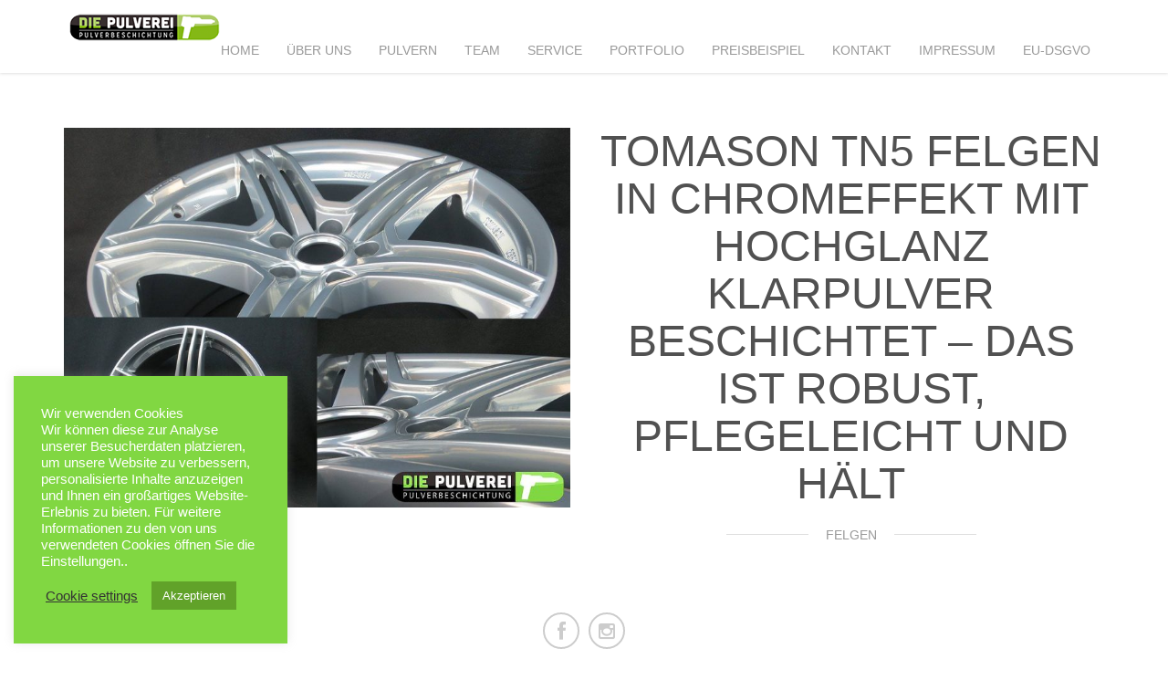

--- FILE ---
content_type: text/html; charset=UTF-8
request_url: https://www.diepulverei.de/project/475/
body_size: 10448
content:
<!DOCTYPE html> <!--[if IE 8 ]><html class="desktop ie8 no-js" lang="de"><![endif]--> <!--[if IE 9 ]><html class="desktop ie9 no-js" lang="de"><![endif]--> <!--[if (gte IE 9)|!(IE)]><!--><html class="no-js" lang="de"><!--<![endif]--><head><meta charset="UTF-8" /><title>Tomason TN5 Felgen in Chromeffekt mit hochglanz Klarpulver beschichtet &#8211; das ist robust, pflegeleicht und hält | Die Pulverei</title><meta name="viewport" content="width=device-width, initial-scale=1.0, maximum-scale=1.0, user-scalable=0" /><meta name="format-detection" content="telephone=no" /> <!--[if lt IE 9]> <script type="text/javascript">/*@cc_on'abbr article aside audio canvas details figcaption figure footer header hgroup mark meter nav output progress section summary subline time video'.replace(/\w+/g,function(n){document.createElement(n)})@*/</script> <![endif]--> <script defer src="[data-uri]"></script> <script defer src="[data-uri]"></script> <link rel="pingback" href="https://www.diepulverei.de/xmlrpc.php" /><link rel="shortcut icon" href="https://diepulverei.de/wp-content/uploads/2015/06/marker-pulverei-2.ico" /><meta name='robots' content='max-image-preview:large' /><link rel='dns-prefetch' href='//maps.googleapis.com' /><link rel='dns-prefetch' href='//s.w.org' /><link rel="alternate" type="application/rss+xml" title="Die Pulverei &raquo; Feed" href="https://www.diepulverei.de/feed/" /><link rel="alternate" type="application/rss+xml" title="Die Pulverei &raquo; Kommentar-Feed" href="https://www.diepulverei.de/comments/feed/" /> <script defer src="[data-uri]"></script> <style type="text/css">img.wp-smiley,
img.emoji {
	display: inline !important;
	border: none !important;
	box-shadow: none !important;
	height: 1em !important;
	width: 1em !important;
	margin: 0 0.07em !important;
	vertical-align: -0.1em !important;
	background: none !important;
	padding: 0 !important;
}</style><link rel='stylesheet' id='pe_theme_compressed-css'  href='https://www.diepulverei.de/wp-content/themes/floyd/theme/compressed/theme.min.css?ver=1543581548' type='text/css' media='all' /><link rel='stylesheet' id='pe_theme_init-css'  href='https://www.diepulverei.de/wp-content/cache/autoptimize/css/autoptimize_single_fadc9982304453c9dcf0f3c32e5dcd3e.css?ver=1543581548' type='text/css' media='all' /><link rel='stylesheet' id='wp-block-library-css'  href='https://www.diepulverei.de/wp-includes/css/dist/block-library/style.min.css?ver=6.0.11' type='text/css' media='all' /><style id='global-styles-inline-css' type='text/css'>body{--wp--preset--color--black: #000000;--wp--preset--color--cyan-bluish-gray: #abb8c3;--wp--preset--color--white: #ffffff;--wp--preset--color--pale-pink: #f78da7;--wp--preset--color--vivid-red: #cf2e2e;--wp--preset--color--luminous-vivid-orange: #ff6900;--wp--preset--color--luminous-vivid-amber: #fcb900;--wp--preset--color--light-green-cyan: #7bdcb5;--wp--preset--color--vivid-green-cyan: #00d084;--wp--preset--color--pale-cyan-blue: #8ed1fc;--wp--preset--color--vivid-cyan-blue: #0693e3;--wp--preset--color--vivid-purple: #9b51e0;--wp--preset--gradient--vivid-cyan-blue-to-vivid-purple: linear-gradient(135deg,rgba(6,147,227,1) 0%,rgb(155,81,224) 100%);--wp--preset--gradient--light-green-cyan-to-vivid-green-cyan: linear-gradient(135deg,rgb(122,220,180) 0%,rgb(0,208,130) 100%);--wp--preset--gradient--luminous-vivid-amber-to-luminous-vivid-orange: linear-gradient(135deg,rgba(252,185,0,1) 0%,rgba(255,105,0,1) 100%);--wp--preset--gradient--luminous-vivid-orange-to-vivid-red: linear-gradient(135deg,rgba(255,105,0,1) 0%,rgb(207,46,46) 100%);--wp--preset--gradient--very-light-gray-to-cyan-bluish-gray: linear-gradient(135deg,rgb(238,238,238) 0%,rgb(169,184,195) 100%);--wp--preset--gradient--cool-to-warm-spectrum: linear-gradient(135deg,rgb(74,234,220) 0%,rgb(151,120,209) 20%,rgb(207,42,186) 40%,rgb(238,44,130) 60%,rgb(251,105,98) 80%,rgb(254,248,76) 100%);--wp--preset--gradient--blush-light-purple: linear-gradient(135deg,rgb(255,206,236) 0%,rgb(152,150,240) 100%);--wp--preset--gradient--blush-bordeaux: linear-gradient(135deg,rgb(254,205,165) 0%,rgb(254,45,45) 50%,rgb(107,0,62) 100%);--wp--preset--gradient--luminous-dusk: linear-gradient(135deg,rgb(255,203,112) 0%,rgb(199,81,192) 50%,rgb(65,88,208) 100%);--wp--preset--gradient--pale-ocean: linear-gradient(135deg,rgb(255,245,203) 0%,rgb(182,227,212) 50%,rgb(51,167,181) 100%);--wp--preset--gradient--electric-grass: linear-gradient(135deg,rgb(202,248,128) 0%,rgb(113,206,126) 100%);--wp--preset--gradient--midnight: linear-gradient(135deg,rgb(2,3,129) 0%,rgb(40,116,252) 100%);--wp--preset--duotone--dark-grayscale: url('#wp-duotone-dark-grayscale');--wp--preset--duotone--grayscale: url('#wp-duotone-grayscale');--wp--preset--duotone--purple-yellow: url('#wp-duotone-purple-yellow');--wp--preset--duotone--blue-red: url('#wp-duotone-blue-red');--wp--preset--duotone--midnight: url('#wp-duotone-midnight');--wp--preset--duotone--magenta-yellow: url('#wp-duotone-magenta-yellow');--wp--preset--duotone--purple-green: url('#wp-duotone-purple-green');--wp--preset--duotone--blue-orange: url('#wp-duotone-blue-orange');--wp--preset--font-size--small: 13px;--wp--preset--font-size--medium: 20px;--wp--preset--font-size--large: 36px;--wp--preset--font-size--x-large: 42px;}.has-black-color{color: var(--wp--preset--color--black) !important;}.has-cyan-bluish-gray-color{color: var(--wp--preset--color--cyan-bluish-gray) !important;}.has-white-color{color: var(--wp--preset--color--white) !important;}.has-pale-pink-color{color: var(--wp--preset--color--pale-pink) !important;}.has-vivid-red-color{color: var(--wp--preset--color--vivid-red) !important;}.has-luminous-vivid-orange-color{color: var(--wp--preset--color--luminous-vivid-orange) !important;}.has-luminous-vivid-amber-color{color: var(--wp--preset--color--luminous-vivid-amber) !important;}.has-light-green-cyan-color{color: var(--wp--preset--color--light-green-cyan) !important;}.has-vivid-green-cyan-color{color: var(--wp--preset--color--vivid-green-cyan) !important;}.has-pale-cyan-blue-color{color: var(--wp--preset--color--pale-cyan-blue) !important;}.has-vivid-cyan-blue-color{color: var(--wp--preset--color--vivid-cyan-blue) !important;}.has-vivid-purple-color{color: var(--wp--preset--color--vivid-purple) !important;}.has-black-background-color{background-color: var(--wp--preset--color--black) !important;}.has-cyan-bluish-gray-background-color{background-color: var(--wp--preset--color--cyan-bluish-gray) !important;}.has-white-background-color{background-color: var(--wp--preset--color--white) !important;}.has-pale-pink-background-color{background-color: var(--wp--preset--color--pale-pink) !important;}.has-vivid-red-background-color{background-color: var(--wp--preset--color--vivid-red) !important;}.has-luminous-vivid-orange-background-color{background-color: var(--wp--preset--color--luminous-vivid-orange) !important;}.has-luminous-vivid-amber-background-color{background-color: var(--wp--preset--color--luminous-vivid-amber) !important;}.has-light-green-cyan-background-color{background-color: var(--wp--preset--color--light-green-cyan) !important;}.has-vivid-green-cyan-background-color{background-color: var(--wp--preset--color--vivid-green-cyan) !important;}.has-pale-cyan-blue-background-color{background-color: var(--wp--preset--color--pale-cyan-blue) !important;}.has-vivid-cyan-blue-background-color{background-color: var(--wp--preset--color--vivid-cyan-blue) !important;}.has-vivid-purple-background-color{background-color: var(--wp--preset--color--vivid-purple) !important;}.has-black-border-color{border-color: var(--wp--preset--color--black) !important;}.has-cyan-bluish-gray-border-color{border-color: var(--wp--preset--color--cyan-bluish-gray) !important;}.has-white-border-color{border-color: var(--wp--preset--color--white) !important;}.has-pale-pink-border-color{border-color: var(--wp--preset--color--pale-pink) !important;}.has-vivid-red-border-color{border-color: var(--wp--preset--color--vivid-red) !important;}.has-luminous-vivid-orange-border-color{border-color: var(--wp--preset--color--luminous-vivid-orange) !important;}.has-luminous-vivid-amber-border-color{border-color: var(--wp--preset--color--luminous-vivid-amber) !important;}.has-light-green-cyan-border-color{border-color: var(--wp--preset--color--light-green-cyan) !important;}.has-vivid-green-cyan-border-color{border-color: var(--wp--preset--color--vivid-green-cyan) !important;}.has-pale-cyan-blue-border-color{border-color: var(--wp--preset--color--pale-cyan-blue) !important;}.has-vivid-cyan-blue-border-color{border-color: var(--wp--preset--color--vivid-cyan-blue) !important;}.has-vivid-purple-border-color{border-color: var(--wp--preset--color--vivid-purple) !important;}.has-vivid-cyan-blue-to-vivid-purple-gradient-background{background: var(--wp--preset--gradient--vivid-cyan-blue-to-vivid-purple) !important;}.has-light-green-cyan-to-vivid-green-cyan-gradient-background{background: var(--wp--preset--gradient--light-green-cyan-to-vivid-green-cyan) !important;}.has-luminous-vivid-amber-to-luminous-vivid-orange-gradient-background{background: var(--wp--preset--gradient--luminous-vivid-amber-to-luminous-vivid-orange) !important;}.has-luminous-vivid-orange-to-vivid-red-gradient-background{background: var(--wp--preset--gradient--luminous-vivid-orange-to-vivid-red) !important;}.has-very-light-gray-to-cyan-bluish-gray-gradient-background{background: var(--wp--preset--gradient--very-light-gray-to-cyan-bluish-gray) !important;}.has-cool-to-warm-spectrum-gradient-background{background: var(--wp--preset--gradient--cool-to-warm-spectrum) !important;}.has-blush-light-purple-gradient-background{background: var(--wp--preset--gradient--blush-light-purple) !important;}.has-blush-bordeaux-gradient-background{background: var(--wp--preset--gradient--blush-bordeaux) !important;}.has-luminous-dusk-gradient-background{background: var(--wp--preset--gradient--luminous-dusk) !important;}.has-pale-ocean-gradient-background{background: var(--wp--preset--gradient--pale-ocean) !important;}.has-electric-grass-gradient-background{background: var(--wp--preset--gradient--electric-grass) !important;}.has-midnight-gradient-background{background: var(--wp--preset--gradient--midnight) !important;}.has-small-font-size{font-size: var(--wp--preset--font-size--small) !important;}.has-medium-font-size{font-size: var(--wp--preset--font-size--medium) !important;}.has-large-font-size{font-size: var(--wp--preset--font-size--large) !important;}.has-x-large-font-size{font-size: var(--wp--preset--font-size--x-large) !important;}</style><link rel='stylesheet' id='cpsh-shortcodes-css'  href='https://www.diepulverei.de/wp-content/cache/autoptimize/css/autoptimize_single_eeb616c7d096549b9792359164dafe24.css?ver=1.0.1' type='text/css' media='all' /><link rel='stylesheet' id='cookie-law-info-css'  href='https://www.diepulverei.de/wp-content/cache/autoptimize/css/autoptimize_single_20e8490fab0dcf7557a5c8b54494db6f.css?ver=3.1.1' type='text/css' media='all' /><link rel='stylesheet' id='cookie-law-info-gdpr-css'  href='https://www.diepulverei.de/wp-content/cache/autoptimize/css/autoptimize_single_359aca8a88b2331aa34ac505acad9911.css?ver=3.1.1' type='text/css' media='all' /> <script defer type='text/javascript' src='https://www.diepulverei.de/wp-includes/js/jquery/jquery.min.js?ver=3.6.0' id='jquery-core-js'></script> <script defer type='text/javascript' src='https://www.diepulverei.de/wp-includes/js/jquery/jquery-migrate.min.js?ver=3.3.2' id='jquery-migrate-js'></script> <script defer type='text/javascript' src='//maps.googleapis.com/maps/api/js?sensor=false&#038;ver=6.0.11' id='pe_floyd_gmap-js'></script> <script defer id="cookie-law-info-js-extra" src="[data-uri]"></script> <script defer type='text/javascript' src='https://www.diepulverei.de/wp-content/cache/autoptimize/js/autoptimize_single_dffa195b546cf1dfd52f2206955eb892.js?ver=3.1.1' id='cookie-law-info-js'></script> <link rel="https://api.w.org/" href="https://www.diepulverei.de/wp-json/" /><link rel="EditURI" type="application/rsd+xml" title="RSD" href="https://www.diepulverei.de/xmlrpc.php?rsd" /><link rel="wlwmanifest" type="application/wlwmanifest+xml" href="https://www.diepulverei.de/wp-includes/wlwmanifest.xml" /><meta name="generator" content="WordPress 6.0.11" /><link rel="canonical" href="https://www.diepulverei.de/project/475/" /><link rel='shortlink' href='https://www.diepulverei.de/?p=475' /><link rel="alternate" type="application/json+oembed" href="https://www.diepulverei.de/wp-json/oembed/1.0/embed?url=https%3A%2F%2Fwww.diepulverei.de%2Fproject%2F475%2F" /><link rel="alternate" type="text/xml+oembed" href="https://www.diepulverei.de/wp-json/oembed/1.0/embed?url=https%3A%2F%2Fwww.diepulverei.de%2Fproject%2F475%2F&#038;format=xml" /><style type="text/css">.recentcomments a{display:inline !important;padding:0 !important;margin:0 !important;}</style><style type="text/css" id="wp-custom-css">/* roboto-regular - latin */
@font-face {
  font-family: 'Roboto';
  font-style: normal;
  font-weight: 400;
  src: url('https://xps3.microserver.de:8443/smb/file-manager/list#:~:text=psacln-,LOKALFONT,-26.%20Okt.%202022../fonts/roboto-v30-latin-regular.eot'); /* IE9 Compat Modes */
  src: local(''),
       url('https://xps3.microserver.de:8443/smb/file-manager/list#:~:text=psacln-,LOKALFONT,-26.%20Okt.%202022../fonts/roboto-v30-latin-regular.eot?#iefix') format('embedded-opentype'), /* IE6-IE8 */
       url('https://xps3.microserver.de:8443/smb/file-manager/list#:~:text=psacln-,LOKALFONT,-26.%20Okt.%202022../fonts/roboto-v30-latin-regular.woff2') format('woff2'), /* Super Modern Browsers */
       url('https://xps3.microserver.de:8443/smb/file-manager/list#:~:text=psacln-,LOKALFONT,-26.%20Okt.%202022../fonts/roboto-v30-latin-regular.woff') format('woff'), /* Modern Browsers */
       url('https://xps3.microserver.de:8443/smb/file-manager/list#:~:text=psacln-,LOKALFONT,-26.%20Okt.%202022../fonts/roboto-v30-latin-regular.ttf') format('truetype'), /* Safari, Android, iOS */
       url('https://xps3.microserver.de:8443/smb/file-manager/list#:~:text=psacln-,LOKALFONT,-26.%20Okt.%202022../fonts/roboto-v30-latin-regular.svg#Roboto') format('svg'); /* Legacy iOS */
}</style><style type="text/css" id="pe-theme-custom-colors">.topnav .navbar-nav>.active>a{color:#94ce56;}.topnav .navbar-nav>.active>a:hover{color:#94ce56;}.topnav .navbar-nav>.active>a:focus{color:#94ce56;}.service:hover>.fa-stack>.fa-circle{color:#94ce56;}.project-controls li a.close-project:hover{color:#94ce56;}.plan.selected .circle-price{color:#94ce56;}.plan.selected .btn{color:#94ce56;}a{color:#94ce56;}.blog a{color:#94ce56;}.required{color:#94ce56;}.peThemeContactForm .form-group.error:after{color:#94ce56;}.post .post-title h2 a:hover{color:#94ce56;}.promo:hover .promo-icon{background-color:#94ce56;}.post-meta-tags a:hover{background-color:#94ce56;}.filters li:hover{background-color:#94ce56;}.filters li.active{background-color:#94ce56;}.portfolio-grid li:hover .project-overlay{background-color:#94ce56;}.plan.selected{background-color:#94ce56;}.circle-price{background-color:#94ce56;}.flex-control-paging li a:hover{background-color:#94ce56;}.flex-control-paging li a.flex-active{background-color:#94ce56;}*.btn-custom{background-color:#94ce56;}*.btn-custom:hover{background-color:#94ce56;}*.btn-custom:focus{background-color:#94ce56;}*.btn-custom:active{background-color:#94ce56;}*.btn-custom.active{background-color:#94ce56;}.open .dropdown-toggle.btn-custom{background-color:#94ce56;}::selection{background:#94ce56;}.pager a:hover{background-color:#94ce56;}.tagcloud a:hover{background-color:#94ce56;}.commentlist .reply a:hover{background-color:#94ce56;}.form-horizontal button:hover{background-color:#94ce56;}.pagination span.current, .pagination span.current:hover, .pagination a:hover{background-color:#94ce56;}.section hr{border-color:#94ce56;}.project-controls li a:hover{border-color:#94ce56;}.plan.selected ul li{border-color:#94ce56;}.btn-custom{border-color:#94ce56;}.btn-custom:hover{border-color:#94ce56;}.btn-custom:focus{border-color:#94ce56;}.btn-custom:active{border-color:#94ce56;}.btn-custom.active{border-color:#94ce56;}.open a.dropdown-toggle.btn-custom{border-color:#94ce56;}.post blockquote p{border-color:#94ce56;}.commentlist .bypostauthor>.comment-body>.comment-author img{border-color:#94ce56;}.section hr, section hr{border-color:#94ce56;}</style></head><body class="project-template-default single single-project postid-475 single-format-standard"><div id="mask"><div id="loader"></div></div><header class="navbar navbar-default topnav" role="banner"><div class="container"><div class="navbar-header"> <button type="button" class="navbar-toggle" data-toggle="collapse" data-target="#navigation"> <span class="sr-only">Toggle navigation</span> <span class="icon-bar"></span> <span class="icon-bar"></span> <span class="icon-bar"></span> </button> <a href="https://www.diepulverei.de" class="navbar-brand" id="logo"><img src="https://diepulverei.de/wp-content/uploads/2015/06/logo-gross-Kopie-2.png" alt=""></a></div><div class="collapse navbar-collapse" id="navigation"><ul class="nav"><li id="menu-item-658" class="menu-item menu-item-type-post_type menu-item-object-page menu-item-home menu-item-658"><a href="https://www.diepulverei.de/">HOME</a></li><li id="menu-item-676" class="menu-item menu-item-type-post_type menu-item-object-page menu-item-676"><a href="https://www.diepulverei.de/#about-us-safe">Über uns</a></li><li id="menu-item-675" class="menu-item menu-item-type-post_type menu-item-object-page menu-item-675"><a href="https://www.diepulverei.de/#pulvern">Pulvern</a></li><li id="menu-item-679" class="menu-item menu-item-type-post_type menu-item-object-page menu-item-679"><a href="https://www.diepulverei.de/#our-team">TEAM</a></li><li id="menu-item-678" class="menu-item menu-item-type-post_type menu-item-object-page menu-item-678"><a href="https://www.diepulverei.de/#our-services">Service</a></li><li id="menu-item-677" class="menu-item menu-item-type-post_type menu-item-object-page menu-item-677"><a href="https://www.diepulverei.de/#our-portfolio">PORTFOLIO</a></li><li id="menu-item-670" class="menu-item menu-item-type-post_type menu-item-object-page menu-item-670"><a href="https://www.diepulverei.de/#pricing-tables">PREISBEISPIEL</a></li><li id="menu-item-669" class="menu-item menu-item-type-post_type menu-item-object-page menu-item-669"><a href="https://www.diepulverei.de/#contact-us">KONTAKT</a></li><li id="menu-item-683" class="menu-item menu-item-type-post_type menu-item-object-page menu-item-683"><a href="https://www.diepulverei.de/#impressum">Impressum</a></li><li id="menu-item-694" class="menu-item menu-item-type-post_type menu-item-object-page menu-item-privacy-policy menu-item-694"><a href="https://www.diepulverei.de/eu-dsgvo/">EU-DSGVO</a></li></ul></div></div></header><section id="project-page"><div class="container"><div class="row"><div id="project"><div class="col-md-6"><div class="project-media"> <img alt="" width="800" height="600" src="https://www.diepulverei.de/wp-content/uploads/2016/08/13418676_585807534929906_668539356864030942_o-2-800x600.jpg"/></div></div><div class="col-md-6"><div class="project-info"><h1>Tomason TN5 Felgen in Chromeffekt mit hochglanz Klarpulver beschichtet &#8211; das ist robust, pflegeleicht und hält</h1><div class="project-category"> <span class="border"></span> <span>Felgen</span> <span class="border"></span></div><div class="text-center"></div></div></div></div></div></div></section><footer><div class="container"><ul class="social-list"><li><a href="https://www.facebook.com/search/top/?q=die%20Pulverei.de" target="_blank" title="Facebook"><span class="social-icon"><i class="fa fa-facebook"></i></span></a></li><li><a href="https://www.instagram.com/diepulverei" target="_blank" title="Instagram"><span class="social-icon"><i class="fa fa-instagram"></i></span></a></li></ul><p class="center grey">2022 © Die Pulverei. All rights reserved.</p></div></footer><div id="cookie-law-info-bar" data-nosnippet="true"><span><div class="cli-bar-container cli-style-v2"><div class="cli-bar-message">Wir verwenden Cookies<br /> Wir können diese zur Analyse unserer Besucherdaten platzieren, um unsere Website zu verbessern, personalisierte Inhalte anzuzeigen und Ihnen ein großartiges Website-Erlebnis zu bieten. Für weitere Informationen zu den von uns verwendeten Cookies öffnen Sie die Einstellungen..</div><div class="cli-bar-btn_container"><a role='button' class="cli_settings_button" style="margin:0px 10px 0px 5px">Cookie settings</a><a role='button' data-cli_action="accept" id="cookie_action_close_header" class="medium cli-plugin-button cli-plugin-main-button cookie_action_close_header cli_action_button wt-cli-accept-btn">Akzeptieren</a></div></div></span></div><div id="cookie-law-info-again" data-nosnippet="true"><span id="cookie_hdr_showagain">Privat &amp; Cookie</span></div><div class="cli-modal" data-nosnippet="true" id="cliSettingsPopup" tabindex="-1" role="dialog" aria-labelledby="cliSettingsPopup" aria-hidden="true"><div class="cli-modal-dialog" role="document"><div class="cli-modal-content cli-bar-popup"> <button type="button" class="cli-modal-close" id="cliModalClose"> <svg class="" viewBox="0 0 24 24"><path d="M19 6.41l-1.41-1.41-5.59 5.59-5.59-5.59-1.41 1.41 5.59 5.59-5.59 5.59 1.41 1.41 5.59-5.59 5.59 5.59 1.41-1.41-5.59-5.59z"></path><path d="M0 0h24v24h-24z" fill="none"></path></svg> <span class="wt-cli-sr-only">Schließen</span> </button><div class="cli-modal-body"><div class="cli-container-fluid cli-tab-container"><div class="cli-row"><div class="cli-col-12 cli-align-items-stretch cli-px-0"><div class="cli-privacy-overview"><h4>Privacy Overview</h4><div class="cli-privacy-content"><div class="cli-privacy-content-text"><pre id="tw-target-text" class="tw-data-text tw-text-large XcVN5d tw-ta" data-placeholder="Übersetzung"><span lang="de">Diese Website verwendet Cookies, um Ihre Erfahrung zu verbessern, während Sie durch die Website navigieren. Von diesen werden die Cookies, die nach Bedarf kategorisiert werden, in Ihrem Browser gespeichert, da sie für das Funktionieren der grundlegenden Funktionen der Website wesentlich sind. Wir verwenden auch Cookies von Drittanbietern, mit denen wir analysieren und verstehen können, wie Sie diese Website nutzen. Diese Cookies werden nur mit Ihrer Zustimmung in Ihrem Browser gespeichert. Sie haben auch die Möglichkeit, diese Cookies zu deaktivieren. Das Deaktivieren einiger dieser Cookies kann sich jedoch auf Ihre Browser-Erfahrung auswirken.</span></pre></div></div> <a class="cli-privacy-readmore" aria-label="Mehr anzeigen" role="button" data-readmore-text="Mehr anzeigen" data-readless-text="Weniger anzeigen"></a></div></div><div class="cli-col-12 cli-align-items-stretch cli-px-0 cli-tab-section-container"><div class="cli-tab-section"><div class="cli-tab-header"> <a role="button" tabindex="0" class="cli-nav-link cli-settings-mobile" data-target="necessary" data-toggle="cli-toggle-tab"> Necessary </a><div class="wt-cli-necessary-checkbox"> <input type="checkbox" class="cli-user-preference-checkbox"  id="wt-cli-checkbox-necessary" data-id="checkbox-necessary" checked="checked"  /> <label class="form-check-label" for="wt-cli-checkbox-necessary">Necessary</label></div> <span class="cli-necessary-caption">immer aktiv</span></div><div class="cli-tab-content"><div class="cli-tab-pane cli-fade" data-id="necessary"><div class="wt-cli-cookie-description"> Alle Cookies, die für die Funktion der Website möglicherweise nicht besonders erforderlich sind und speziell zur Erfassung personenbezogener Daten des Benutzers über Analysen, Anzeigen und andere eingebettete Inhalte verwendet werden, werden als nicht erforderliche Cookies bezeichnet. Es ist obligatorisch, die Zustimmung des Benutzers einzuholen, bevor diese Cookies auf Ihrer Website ausgeführt werden.</div></div></div></div><div class="cli-tab-section"><div class="cli-tab-header"> <a role="button" tabindex="0" class="cli-nav-link cli-settings-mobile" data-target="non-necessary" data-toggle="cli-toggle-tab"> Non-necessary </a><div class="cli-switch"> <input type="checkbox" id="wt-cli-checkbox-non-necessary" class="cli-user-preference-checkbox"  data-id="checkbox-non-necessary" checked='checked' /> <label for="wt-cli-checkbox-non-necessary" class="cli-slider" data-cli-enable="Aktiviert" data-cli-disable="Deaktiviert"><span class="wt-cli-sr-only">Non-necessary</span></label></div></div><div class="cli-tab-content"><div class="cli-tab-pane cli-fade" data-id="non-necessary"><div class="wt-cli-cookie-description"> Any cookies that may not be particularly necessary for the website to function and is used specifically to collect user personal data via analytics, ads, other embedded contents are termed as non-necessary cookies. It is mandatory to procure user consent prior to running these cookies on your website.</div></div></div></div></div></div></div></div><div class="cli-modal-footer"><div class="wt-cli-element cli-container-fluid cli-tab-container"><div class="cli-row"><div class="cli-col-12 cli-align-items-stretch cli-px-0"><div class="cli-tab-footer wt-cli-privacy-overview-actions"> <a id="wt-cli-privacy-save-btn" role="button" tabindex="0" data-cli-action="accept" class="wt-cli-privacy-btn cli_setting_save_button wt-cli-privacy-accept-btn cli-btn">SPEICHERN &amp; AKZEPTIEREN</a></div></div></div></div></div></div></div></div><div class="cli-modal-backdrop cli-fade cli-settings-overlay"></div><div class="cli-modal-backdrop cli-fade cli-popupbar-overlay"></div> <script defer type='text/javascript' src='https://www.diepulverei.de/wp-includes/js/comment-reply.min.js?ver=6.0.11' id='comment-reply-js'></script> <script defer id="pe_theme_init-js-extra" src="[data-uri]"></script> <script defer type='text/javascript' src='https://www.diepulverei.de/wp-content/themes/floyd/theme/compressed/theme.min.js?ver=1543581548' id='pe_theme_init-js'></script> </body></html>

--- FILE ---
content_type: text/css
request_url: https://www.diepulverei.de/wp-content/cache/autoptimize/css/autoptimize_single_fadc9982304453c9dcf0f3c32e5dcd3e.css?ver=1543581548
body_size: 1491
content:
.alignright{float:right;clear:right;margin-left:20px;margin-bottom:10px}.alignleft{float:left;clear:left;margin-right:20px;margin-bottom:10px}.aligncenter{margin-left:auto;margin-right:auto;margin-bottom:10px}strong{font-weight:700;font-weight:700}cite,var,em{font-style:italic}ins{text-decoration:none}.pe-wp-default h2,div.post h2 a,div.post .post-title h2 a,div.post h2,.pe-wp-default a,.page-title h2{-moz-hyphens:auto;-webkit-hyphens:auto;word-wrap:break-word}.pe-wp-default p{-moz-hyphens:auto;word-wrap:break-word}.format-aside{border-left-width:22px;border-left-style:solid;padding:20px}.sticky .post-title h2{padding:10px;background-color:#d95c5c}.sticky .post-title h2 a{color:#fff}#lang_sel,#lang_sel_click{height:20px;z-index:2000}#lang_sel_click img.iclflag{float:left;padding-top:5px;margin-right:5px}#lang_sel_click ul ul img.iclflag{padding-top:0;top:2px;margin-right:0}#lang_sel ul ul li a:hover,#lang_sel ul ul li,#lang_sel ul ul li a:hover span{color:#666}#lang_sel ul ul li:hover a,#lang_sel_click ul ul li:hover a{color:#666;background-color:#fff}#lang_sel a,#lang_sel a:visited{border-color:#e9e9e9}.sidebar #lang_sel li{width:100%}.sidebar #lang_sel{display:block;height:34px}#lang_sel ul ul a,#lang_sel ul ul a:visited,#lang_sel_click ul ul a,#lang_sel_click ul ul a:visited{background-color:#fff;border-color:#e9e9e9;color:#666}.widget #lang_sel ul ul a,.widget #lang_sel ul ul a:visited,.widget #lang_sel a.lang_sel_sel,.widget #lang_sel_click ul ul a,.widget #lang_sel_click ul ul a:visited,.widget #lang_sel_click a.lang_sel_sel{background-color:#fff;border-color:#e9e9e9;color:#666}.widget #lang_sel ul ul a{padding:8px;display:block}.widget #lang_sel a.lang_sel_sel:hover,.widget #lang_sel ul ul li:hover a,.widget #lang_sel_click a.lang_sel_sel:hover,.widget #lang_sel_click ul ul li:hover a{background-color:#fdfdfd;border-color:#e9e9e9;color:#666}.widget #lang_sel ul ul li:hover a span{color:#666 !important}.widget #lang_sel ul ul li:hover,.widget #lang_sel ul ul li:hover a{border-color:#e9e9e9}.widget #lang_sel a.lang_sel_sel{padding:4px 4px 4px 8px}#lang_sel ul ul,#lang_sel_click ul ul{border-top-color:#777}.widget #lang_sel ul ul a,#lang_sel ul ul a,#lang_sel_click ul ul a{line-height:16px !important}#lang_sel ul ul,#lang_sel_click ul ul{border-top-color:#e9e9e9}#lang_sel,#lang_sel_click{z-index:1990}.sidebar #lang_sel ul ul{top:33px;width:100%}#lang_sel ul ul a:hover{background-color:#fff;color:#666}#lang_sel a span.icl_lang_sel_current{display:inline}#lang_sel a span{font-style:normal;color:#444;font-size:11px;display:inline}#lang_sel{font-family:'Open Sans',arial,sans-serif;font-weight:400}#lang_sel a{font-size:12px}#lang_sel a.lang_sel_sel,#lang_sel_click a.lang_sel_sel{background-color:#fff;background-position:90% 50%;color:#666;border-color:#e9e9e9}#lang_sel a.lang_sel_sel:hover,#lang_sel_click a.lang_sel_sel:hover{color:#666;background-color:#fff}#lang_sel_list{position:absolute;top:10px;right:30px;width:auto}#lang_sel_list ul{width:auto;border:none}#lang_sel_list li{width:auto}#lang_sel_list a,#lang_sel_list a:visited{border:none}#lang_sel img.iclflag{display:inline;top:0;margin-right:3px}#lang_sel_list a.lang_sel_sel,#lang_sel_list a span{color:#c2c2c2 !important}#lang_sel_list a:hover span{color:#d73300 !important}#lang_sel_list a span.icl_lang_sel_current,#lang_sel_list a:hover span.icl_lang_sel_current{color:#333 !important;cursor:default}.pe-wpml-lang-selector{position:absolute;margin-left:35px;top:16px;display:inline-block}@media (max-width:479px){nav #lang_sel a span.icl_lang_sel_current{display:none}nav #lang_sel a.lang_sel_sel,nav #lang_sel_click a.lang_sel_sel{width:38px;padding-left:4px}nav #lang_sel li{width:auto}nav #lang_sel ul ul a,nav #lang_sel_click ul ul a,nav #lang_sel_click ul ul{width:38px;padding-left:4px}nav #lang_sel ul ul a,nav #lang_sel_click ul ul a{height:26px}nav #lang_sel ul ul{width:38px}nav #lang_sel a span{font-size:1px;display:none;color:#fff}nav #lang_sel a.lang_sel_sel{background-position:100% 50%}}.pe-wp-default img,.pe-wp-default .comment-body img{max-width:100%}.pe-wp-default img[class*=align],.pe-wp-default img[class*=wp-image-],.pe-wp-default img[class*=attachment-]{height:auto}.pe-wp-default img.size-full,.pe-wp-default img.size-large,.pe-wp-default img.header-image,.pe-wp-default img.wp-post-image{max-width:100%;height:auto}.pe-wp-default .wp-caption{max-width:100%;padding:4px}.pe-wp-default .wp-caption .wp-caption-text,.pe-wp-default .gallery-caption,.pe-wp-default .entry-caption{font-style:normal;font-size:12px;line-height:20px}.pe-wp-default .wp-caption .wp-caption-text>a,.pe-wp-default .gallery-caption>a,.pe-wp-default .entry-caption>a{text-decoration:underline}.pe-wp-default .gallery-item{margin:0}.pe-wp-default .gallery-item>.gallery-icon>a>img{display:inline}.pe-wp-default .gallery-item a,.pe-wp-default .gallery-caption{width:90%}.pe-wp-default .gallery-item a{display:block}.pe-wp-default .gallery-caption a{display:inline}.pe-wp-default .gallery-columns-1 .gallery-item a{max-width:100%;width:auto}.pe-wp-default .gallery .gallery-icon img{height:auto;max-width:90%;padding:5%}.pe-wp-default .gallery-columns-1 .gallery-icon img{padding:3%}.pe-wp-default table,.pe-wp-default .comment-body table{border-bottom-width:1px;border-bottom-style:solid;font-size:12px;line-height:2;margin:0 0 24px;width:100%;border-spacing:0}.pe-wp-default th{font-size:12px;font-weight:700;line-height:2.18182;text-transform:uppercase}.pe-wp-default tbody tr>th{border-top-width:1px;border-top-style:solid;padding:6px 10px 6px 0;text-transform:none;font-weight:400}.pe-wp-default td,.pe-wp-default .comment-body td{border-top-width:1px;border-top-style:solid;padding:6px 10px 6px 0}.pe-wp-default caption,.pe-wp-default th,.pe-wp-default td{font-size:12px;text-align:left}.pe-wp-default dl,.pe-wp-default .comment-body dl{margin-left:20px;margin-right:20px}.pe-wp-default dt,.pe-wp-default .comment-body dt{font-weight:700;line-height:22px}.pe-wp-default dd,.pe-wp-default .comment-body dd{line-height:22px;margin-bottom:22px}.pe-wp-default ul,.pe-wp-default .comment-body ul,.pe-wp-default .mu_register ul{list-style:disc outside none}.pe-wp-default ol,.pe-wp-default .comment-body ol{list-style:decimal outside none}.pe-wp-default ol,.pe-wp-default .comment-body ol,.pe-wp-default ul,.pe-wp-default .comment-body ul,.pe-wp-default .mu_register ul{line-height:22px;margin:0 0 20px}.pe-wp-default li,.pe-wp-default .comment-body li,.pe-wp-default .mu_register li{margin:0 0 0 30px}.pe-wp-default ul ul,.pe-wp-default .comment-body ul ul,.pe-wp-default ol ol,.pe-wp-default .comment-body ol ol,.pe-wp-default ul ol,.pe-wp-default .comment-body ul ol,.pe-wp-default ol ul,.pe-wp-default .comment-body ol ul{margin-bottom:0}.pe-wp-default address,.pe-wp-default .comment-body address{display:block;line-height:22px;margin:0 0 22px;font-style:italic}.pe-wp-default abbr,.pe-wp-default .comment-body abbr,.pe-wp-default dfn,.pe-wp-default .comment-body dfn,.pe-wp-default acronym,.pe-wp-default .comment-body acronym{border-bottom-width:1px;border-bottom-style:dotted;cursor:help}.pe-wp-default code,.pe-wp-default .comment-body code,.pe-wp-default kbd,.pe-wp-default tt{font-family:Consolas,Monaco,Lucida Console,monospace;font-size:11px;line-height:2}.pe-wp-default pre,.pe-wp-default .comment-body pre{border-width:1px;border-style:solid;font-family:Consolas,Monaco,Lucida Console,monospace;font-size:12px;line-height:20px;margin:20px 0;overflow:auto;padding:20px}blockquote,q{quotes:none}sub{bottom:-.25em}sub,sup{font-size:75%;line-height:0;position:relative;vertical-align:baseline}.pe-wp-default embed,.pe-wp-default iframe,.pe-wp-default object,.pe-wp-default video{max-width:100%}.pe-wp-default .twitter-tweet-rendered{max-width:100% !important}.pe-wp-default h1{font-size:70px}.page-links{float:left;clear:both;margin-bottom:20px}.page-links>a{padding:2px 5px}.post.format-aside{border-top:none}.pe-wp-default .bypostauthor{border:none}.peFlareLightbox{z-index:99999 !important}